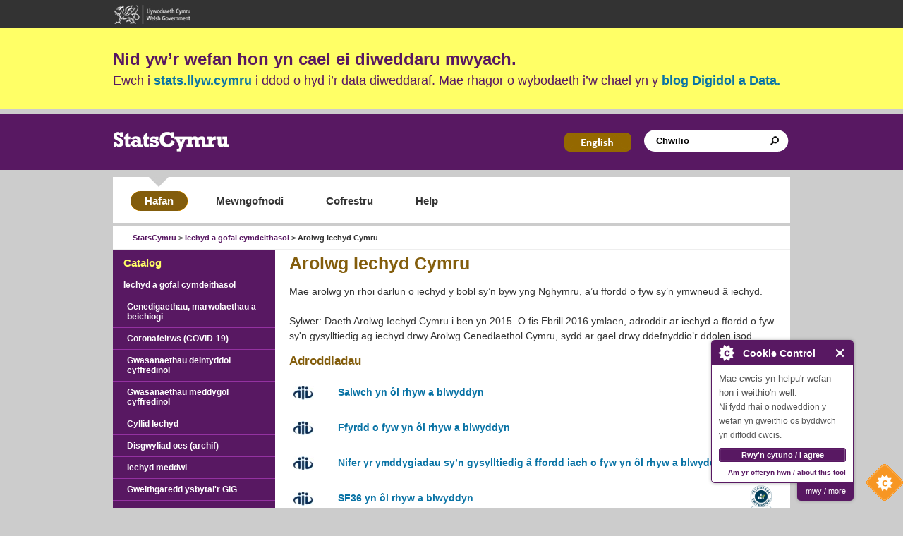

--- FILE ---
content_type: text/html; charset=utf-8
request_url: https://statscymru.llyw.cymru/Catalogue/Health-and-Social-Care/Welsh-Health-Survey
body_size: 5195
content:
<!DOCTYPE html PUBLIC "-//W3C//DTD XHTML 1.0 Transitional//EN" "http://www.w3.org/TR/xhtml1/DTD/xhtml1-transitional.dtd">

<html xmlns="http://www.w3.org/1999/xhtml" lang="EN" >

<head>
    <meta http-equiv="Content-Type" content="text/html; charset=UTF-8" />
    <title>Arolwg Iechyd Cymru</title>
    <link href="/Content/reset.css" rel="stylesheet" type="text/css" />
    <link href="/Content/960.css" rel="stylesheet" type="text/css" />
    <link href="/Content/slider.css" rel="stylesheet" type="text/css" />
    <link href="/Content/styles.css" rel="stylesheet" type="text/css" />
    <link href="/Content/print.css" rel="stylesheet" type="text/css" media="print" />
    <link href="/Content/legacy_styles.css" rel="stylesheet" type="text/css" />
    <link href="/Content/topic_styles.css" rel="stylesheet" type="text/css" />
    <link href="/Content/dialog.css" rel="stylesheet" type="text/css" />
    <link href="/Content/Banner.css" rel="stylesheet" type="text/css" />
    <!--[if lte IE 7]>
    <link href="/Content/ie.css" rel="stylesheet" type="text/css" />
    <![endif]-->
    <!--[if IE 6]>
    <link href="/Content/ie6.css" rel="stylesheet" type="text/css" />
    <![endif]-->
    <script type="text/javascript">
        document.documentElement.className = "js_enabled"
    </script>
    <script src="/Scripts/jquery-1.7.2.js" type="text/javascript"></script>
    <script src="/Scripts/jquery-ui-1.8.20.js" type="text/javascript"></script>
    <script src="/Scripts/jquery.unobtrusive-ajax.js" type="text/javascript"></script>
    <script src="/Scripts/statswales.errors.js" type="text/javascript"></script>
    <script src="/Scripts/custom-checkbox.js" type="text/javascript"></script>

    
    <!-- Google tag (gtag.js) -->
    <script async src="https://www.googletagmanager.com/gtag/js?id=G-7NPJCVKLPN"></script>
    <script>
        window.dataLayer = window.dataLayer || [];
        function gtag() { dataLayer.push(arguments); }
        gtag('js', new Date());

        gtag('config', 'G-7NPJCVKLPN');
    </script>

    
    <link href="/Content/catalogue.css" rel="stylesheet" type="text/css" />
    <script type="text/javascript" src="/Content/Javascript/mostviewed.js" > </script>

</head>
<body >
    <a class="offScreen" title="Skip to content" accesskey="s" href="#content">Neidio i&#39;r cynnwys</a>
    <a name="top"></a>
    <div id="TipLayer">
    </div>
    <div class="StatsWalesHeader">
        <div class="WGBar">
            <div class="WGContainer">
                <a href="http://www.llyw.cymru/ystadegau">
                    <img src="/Content/Images/logo_header_wg.gif" alt="Welsh Government"/></a>
            </div>
        </div>
        <div id="block-noticebannerblock">
            <div class="notice-banner" role="banner">
              <div class="WGContainer">
                <div class="row">
                  <div class="col-xs-12">
                   <p class="notice-banner__title">Nid yw’r wefan hon yn cael ei diweddaru mwyach.</p>
                        <p class="notice-banner__description">Ewch i
                            <a class="notice-banner__link" href="https://stats.llyw.cymru"> stats.llyw.cymru</a> i ddod o hyd i’r data diweddaraf. Mae rhagor o wybodaeth i’w chael yn y 
                            <a class="notice-banner__link" href="https://digidoladata.blog.llyw.cymru/2025/09/29/statscymru-lansio-ein-gwasanaeth-data-agored-newydd/"> blog Digidol a Data.</a>
                        </p>
                  </div>
                </div>
              </div>
            </div>
        </div>
        <div class="WGBarGap">
        </div>
        <div class="StatsWalesBar">
            <div class="WGContainer">
                <div class="StatsWales_logo">
                    <a href="/">
                        <img src="/Content/Images/stats_cymru_header.gif" alt="Logo StatsWales"/></a>
                </div>
                <div id="header_links">
                    <div id="header_search">
                        <span id="welsh_link">
                                <a href="https://statswales.gov.wales/Catalogue/Health-and-Social-Care/Welsh-Health-Survey">
                                    <img src="/Content/Images/english.gif" alt="English" />
                                </a>
                        </span>
                        <div class="searchbox">
<form action="/Search" method="get">                                <label style="font-size:0px">Chwilio
                                    <input type="text" name="Query" class="header_search_input" value="Chwilio" onclick="if (this.value == 'Chwilio') {this.value = ''}" />
                                </label>
                                <label style="font-size:0px">Cyflwyno
                                    <input type="submit" class="header_search_button" value="" />
                                </label>
</form>                        </div>
                    </div>
                </div>
            </div>
        </div>
        <div class="WGBarGapHeaderEnd">
        </div>
    </div>
    <div class="container_12 wrapper">
        <div class="StatsWalesMenu">
            <ul id="StatsWalesMenu">
 <li class="selected"><a href="/"><span>Hafan</span></a></li>                 
       <li><a href="/Account/Logon"><span>Mewngofnodi</span></a></li> 
       <li><a href="/Account/Register"><span>Cofrestru</span></a></li> 

                <li>
                        <a href="/Help/Catalogue" ><span>Help</span></a>
                </li>
            </ul>
        </div>

        <div class="WGBarGap_5">
        </div>
        <div class="Breadcrumb">
            <div id="breadcrumbs">
                <a href="/">StatsCymru</a>
                    &gt;
<a href="/Catalogue/Health-and-Social-Care">Iechyd a gofal cymdeithasol</a>                    &gt;
Arolwg Iechyd Cymru            </div>
        </div>
        <div class="innerWrapper">
            
            <!--end header-->
            <div id="content" class="content" tabindex="-1">
                <div id="FullScreenBreadcrumbContainer" class="Breadcrumb" style="display: none">
                    <h3>
                        <div id="FullScreenBreadcrumb">
                        </div>
                    </h3>
                </div>
                    <div class="threecol_column1">
                        <div class="left_hand_nav" id="navigation">
                            
    
    
    
    <div class="left_hand_nav_header">
        <h2>
            <a href="/Catalogue">Catalog</a>
        </h2>
    </div>
    <div class="left_hand_nav_body">
                <ul>
            <li>        <a href="/Catalogue/Health-and-Social-Care">Iechyd a gofal cymdeithasol</a>
</li>
            <li>        <ul>
                <li>        <a href="/Catalogue/Health-and-Social-Care/Births-Deaths-and-Conceptions">Genedigaethau, marwolaethau a beichiogi</a>
</li>
                <li>        <a href="/Catalogue/Health-and-Social-Care/coronavirus-covid-19">Coronafeirws (COVID-19)</a>
</li>
                <li>        <a href="/Catalogue/Health-and-Social-Care/General-Dental-Services">Gwasanaethau deintyddol cyffredinol</a>
</li>
                <li>        <a href="/Catalogue/Health-and-Social-Care/General-Medical-Services">Gwasanaethau meddygol cyffredinol</a>
</li>
                <li>        <a href="/Catalogue/Health-and-Social-Care/Health-Finance">Cyllid Iechyd</a>
</li>
                <li>        <a href="/Catalogue/Health-and-Social-Care/Life-Expectancy">Disgwyliad oes (archif)</a>
</li>
                <li>        <a href="/Catalogue/Health-and-Social-Care/Mental-Health">Iechyd meddwl</a>
</li>
                <li>        <a href="/Catalogue/Health-and-Social-Care/NHS-Hospital-Activity">Gweithgaredd ysbytai&#39;r GIG</a>
</li>
                <li>        <a href="/Catalogue/Health-and-Social-Care/NHS-Hospital-Waiting-Times">Amserau aros ysbytai GIG</a>
</li>
                <li>        <a href="/Catalogue/Health-and-Social-Care/NHS-Performance">Perfformiad GIG</a>
</li>
                <li>        <a href="/Catalogue/Health-and-Social-Care/NHS-Primary-and-Community-Activity">Gweithgaredd sylfaenol a chymunedol y GIG</a>
</li>
                <li>        <a href="/Catalogue/Health-and-Social-Care/NHS-Staff">Staff y GIG</a>
</li>
                <li>        <a href="/Catalogue/Health-and-Social-Care/Services-for-Social-Care-and-Childrens-Day-Care">Gwasanaethau ar gyfer gofal cymdeithasol a gofal dydd i blant</a>
</li>
                <li>        <a href="/Catalogue/Health-and-Social-Care/Social-Services">Gwasanaethau cymdeithasol</a>
</li>
                <li>        <a href="/Catalogue/Health-and-Social-Care/Substance-Misuse">Camddefnyddio sylweddau</a>
</li>
                <li>        <a href="/Catalogue/Health-and-Social-Care/well-being">Lles</a>
</li>
                <li>        <div class="nav_selected">
            <a href="/Catalogue/Health-and-Social-Care/Welsh-Health-Survey">Arolwg Iechyd Cymru</a>
        </div>
</li>
        </ul>
</li>
        </ul>

    </div>

                        </div>
                    </div>
                <!--end threecol_column1-->
                <div class="threecol_column2">
                    <!--end threecol_column2-->
                    <div class="page_content">
                        


<div class="page_summary_3col">
    <h1>
    Arolwg Iechyd Cymru
    </h1>
    <p>
        Mae arolwg yn rhoi darlun o iechyd y bobl sy’n byw yng Nghymru, a’u ffordd o fyw sy’n ymwneud â iechyd.<br /><br />Sylwer: Daeth Arolwg Iechyd Cymru i ben yn 2015. O fis Ebrill 2016 ymlaen, adroddir ar iechyd a ffordd o fyw sy'n gysylltiedig ag iechyd drwy Arolwg Cenedlaethol Cymru, sydd ar gael drwy ddefnyddio’r ddolen isod.
    </p>
    
</div>
<div class="page_content_3col">

        <h2 class="catalogue">
            Adroddiadau
        </h2>
        <table class="catalogue">
            <tbody>
                <tr>
                    <td>
                                <img src="/Content/Images/dataprovider_welshgovernment.jpg" alt="Darparwr data: Llywodraeth Cymru" title="Darparwr data: Llywodraeth Cymru" style="max-width: 100%"/>
                    </td>
                     <td style="padding-left: 2px; padding-right:2px;">
                    </td>
                    <td style="padding-left: 15px; padding-right: 15px; text-align: left">
                        <a href="/Catalogue/Health-and-Social-Care/Welsh-Health-Survey/illnesses-by-gender-year">Salwch yn &#244;l rhyw a blwyddyn</a>
                    </td>
                    <td>
                                    <img  class="dataProviderIcon" src="/Content/Images/datadesignation_ystadegau_swyddogol_achrededig.png" alt="Ystadegau Swyddogol Achrededig" title="Ystadegau Swyddogol Achrededig" style="max-width: 100%"/>
                    </td>
            </tr>
                <tr>
                    <td>
                                <img src="/Content/Images/dataprovider_welshgovernment.jpg" alt="Darparwr data: Llywodraeth Cymru" title="Darparwr data: Llywodraeth Cymru" style="max-width: 100%"/>
                    </td>
                     <td style="padding-left: 2px; padding-right:2px;">
                    </td>
                    <td style="padding-left: 15px; padding-right: 15px; text-align: left">
                        <a href="/Catalogue/Health-and-Social-Care/Welsh-Health-Survey/lifestyles-by-gender-year">Ffyrdd o fyw yn &#244;l rhyw a blwyddyn</a>
                    </td>
                    <td>
                                    <img  class="dataProviderIcon" src="/Content/Images/datadesignation_ystadegau_swyddogol_achrededig.png" alt="Ystadegau Swyddogol Achrededig" title="Ystadegau Swyddogol Achrededig" style="max-width: 100%"/>
                    </td>
            </tr>
                <tr>
                    <td>
                                <img src="/Content/Images/dataprovider_welshgovernment.jpg" alt="Darparwr data: Llywodraeth Cymru" title="Darparwr data: Llywodraeth Cymru" style="max-width: 100%"/>
                    </td>
                     <td style="padding-left: 2px; padding-right:2px;">
                    </td>
                    <td style="padding-left: 15px; padding-right: 15px; text-align: left">
                        <a href="/Catalogue/Health-and-Social-Care/Welsh-Health-Survey/multiple-healthy-lifestyles">Nifer yr ymddygiadau sy’n gysylltiedig &#226; ffordd iach o fyw yn &#244;l rhyw a blwyddyn</a>
                    </td>
                    <td>
                                    <img  class="dataProviderIcon" src="/Content/Images/datadesignation_ystadegau_swyddogol_achrededig.png" alt="Ystadegau Swyddogol Achrededig" title="Ystadegau Swyddogol Achrededig" style="max-width: 100%"/>
                    </td>
            </tr>
                <tr>
                    <td>
                                <img src="/Content/Images/dataprovider_welshgovernment.jpg" alt="Darparwr data: Llywodraeth Cymru" title="Darparwr data: Llywodraeth Cymru" style="max-width: 100%"/>
                    </td>
                     <td style="padding-left: 2px; padding-right:2px;">
                    </td>
                    <td style="padding-left: 15px; padding-right: 15px; text-align: left">
                        <a href="/Catalogue/Health-and-Social-Care/Welsh-Health-Survey/sf36-by-gender-year">SF36 yn &#244;l rhyw a blwyddyn</a>
                    </td>
                    <td>
                                    <img  class="dataProviderIcon" src="/Content/Images/datadesignation_ystadegau_swyddogol_achrededig.png" alt="Ystadegau Swyddogol Achrededig" title="Ystadegau Swyddogol Achrededig" style="max-width: 100%"/>
                    </td>
            </tr>
            </tbody>
        </table>
    
        <h2 class="catalogue">>
            Dolenni
        </h2>
        <table class="catalogue">
            <tbody>
                <tr>
                    <td>
                                <img src="/Content/Images/dataprovider_welshgovernment.jpg" alt="Darparwr data: Llywodraeth Cymru" title="Darparwr data: Llywodraeth Cymru" style="max-width: 100%"/>
                    </td>
                    <td style="padding-left: 15px; padding-right: 15px;">
                        <span>
                            <a target="_blank" href="https://statscymru.llyw.cymru/Catalogue/National-Survey-for-Wales">Arolwg Cenedlaethol Cymru</a>
                        </span>
                    </td>
                </tr>
                <tr>
                    <td>
                                <img src="/Content/Images/dataprovider_welshgovernment.jpg" alt="Darparwr data: Llywodraeth Cymru" title="Darparwr data: Llywodraeth Cymru" style="max-width: 100%"/>
                    </td>
                    <td style="padding-left: 15px; padding-right: 15px;">
                        <span>
                            <a target="_blank" href="https://webarchive.nationalarchives.gov.uk/20180412140745/http://gov.wales/statistics-and-research/welsh-health-survey/?skip=1&amp;lang=cy">Arolwg Iechyd Cymru (dolen allanol)</a>
                        </span>
                    </td>
                </tr>
            </tbody>
        </table>
</div>

                    </div>
                    <!--end page_content-->
                </div>
                <!--end threecol_column2-->
            </div>
            <!--end content-->
            <!--end footer-->
            <div id="sub_footer">
                <div class="footerlinks">
                    <div class="footerlinksfloat">
                        <ul>
                            <li><a href="http://twitter.com/ystadegaucymru" target="_blank" class="external">Ystadegau ar gyfer Cymru ar Trydar</a></li>
                            <li><a href="https://www.ons.gov.uk/" target="_blank" class="external">Swyddfa Ystadegau Gwladol</a></li>
                            <li><a href="http://www.gov.uk/government/statistics/" target="_blank" class="external">GOV.UK</a></li>
                            <li><a href="http://www.statisticsauthority.gov.uk" target="_blank" class="external">Awdurdod Ystadegau&#39;r DU</a></li>
                        </ul>
                        <ul>
                            <li><a href="/Accessibility/Index">Hygyrchedd</a></li>
                            <li><a href="https://llyw.cymru/datganiad-hawlfraint">Datganiad Hawlfraint</a></li>
                            <li><a href="https://llyw.cymru/telerau-ac-amodau">Telerau ac Amodau</a></li>
                            <li><a href="https://llyw.cymru/cysylltiadau-ar-gyfer-ystadegau">Cysylltu &#226; ni</a></li>
                            <li><a href="http://www.llyw.cymru/ystadegau">Ystadegau ar gyfer Cymru</a></li>
                        </ul>
                    </div>
                </div>
                <div class="footerlogo">
                    <img src="/Content/Images/statscymru_logo_footer.png" alt="StatsWales" />
                </div>
                <!--
                <ul>
                    <li><a href="/Home/Copyright">Datganiad Hawlfraint</a></li>
                    <li><a href="http://wales.gov.uk/terms_and_conditions/" accesskey="8">Telerau ac Amodau</a>
                    </li>
                    <li><a href="http://wales.gov.uk/privacy_policy/">Polisi Preifatrwydd</a> </li>
                    <li><a href="http://www.assemblywales.org/">Cynulliad Cenedlaethol Cymru</a> </li>
                    <li><a href="http://www.scotland.gov.uk/">Llywodraeth yr Alban</a> </li>
                    <li><a href="http://www.northernireland.gov.uk/">Gweithrediaeth Gogledd Iwerddon</a>
                    </li>
                    <li class="last_link"><a href="http://www.direct.gov.uk/">DirectGov</a> </li>
                </ul>
             
             -->
                <script src="https://ssl.geoplugin.net/javascript.gp" type="text/javascript"></script>
                <script src="/Scripts/cookieControl-4.1.min.js" type="text/javascript"></script>
                <script type="text/javascript">//<![CDATA[
                    cookieControl({
                        introText: '<p><span style="text-align: left; font-family: sans-serif; font-size: 13px; line-height: 20px; color: #555555;">' + 'Mae cwcis yn helpu&#39;r wefan hon i weithio&#39;n well.' + ' </span><br style="text-align: left; font-family: sans-serif; font-size: 13px; line-height: 20px; color: #555555;" /><span style="text-align: left; font-family: sans-serif; font-size: 12px; line-height: 20px; color: #555555;">' + 'Ni fydd rhai o nodweddion y wefan yn gweithio os byddwch yn diffodd cwcis.' + '</span></p>',
                        fullText: '<p><span style="text-align: left; font-family: sans-serif; font-size: 12px; line-height: 20px; color: #555555;">' + 'Drwy ddefnyddio&#39;n gwefan rydych chi&#39;n derbyn telerau ein ' + ' </span><a style="text-align: left; font-family: sans-serif; font-size: 12px; line-height: 18px; color: #581862; text-decoration: none;" href="http://wales.gov.uk/privacy_policy/?skip=1&lang=en">' + 'polisi cwcis' + '</a><span style="text-align: left; font-family: sans-serif; font-size: 12px; line-height: 18px; color: #555555;">.</span></p>',
                        position: 'right', // left or right
                        shape: 'diamond', // triangle or diamond
                        theme: 'light', // light or dark
                        startOpen: true,
                        autoHide: 6000,
                        subdomains: true,
                        protectedCookies: [], //list the cookies you do not want deleted ['analytics', 'twitter']
                        consentModel: 'implicit',
                        onAccept: function () { ccAddAnalytics() },
                        onReady: function () { },
                        onCookiesAllowed: function () { ccAddAnalytics() },
                        onCookiesNotAllowed: function () { },
                        countries: '' // Or supply a list ['United Kingdom', 'Greece']
                    });

                    function ccAddAnalytics() {
                        jQuery.getScript("https://www.google-analytics.com/ga.js", function () {
                            var GATracker = _gat._createTracker('');
                            GATracker._trackPageview();
                        });
                    }
                   //]]>
                </script>
            </div>
            <!--end footer-->
        </div>
    </div>
    <!--end main container_12-->
</body>
</html>


--- FILE ---
content_type: text/css
request_url: https://statscymru.llyw.cymru/Content/slider.css
body_size: 1417
content:
/* Homepage slider */
#featured_content{ 
position:relative; 
height:360px; 
background:#fff;
overflow:hidden;
margin:0 0 20px;
z-index:0;	
}
#featured_content a, #featured_content p{ 
color:#fff;
}
#featured_content ul#output {
position: relative;
height:100%;
}
.js_enabled #featured_content ul#output li {
position: absolute;
}
#featured_content ul#output li img {
position: relative;
z-index:0;
}
#featured_content ul#output li .caption {
width:350px;
padding:0 0 15px;
position: absolute;
top:179px;
left:25px;
z-index:990;
border-top:1px solid #c24646;
background:url(images/featured_caption_angle.gif) left bottom no-repeat;
display:none;
}	
.js_enabled #featured_content ul#output li .caption {
display:block;
}
#featured_content ul#output li .caption.first {
display:block;
}
#featured_content ul#output li .caption .caption_inner {
background:#aa1111;
padding:15px;
}	
#featured_content ul#output li .caption h2{
font-size:2.1em;
}
#featured_content ul#output li .caption h2 a{
font-weight:bold;
color:#fff;
background: url(images/featured_arrow_right.gif) right 3px no-repeat;
padding:0 25px 0 0;
}
#featured_content ul#nav_block {
width:320px;
padding:15px;
position:absolute;
top:65px;
left:25px;
z-index:991;
background:#aa1111;
height:84px;
}
#featured_content ul#nav_block a{
color:#ddd;
font-size:1.4em;
}
#featured_content ul#nav_block a:hover{
color:#fff;
text-decoration:none;
}
#featured_content ul#nav_block li a.current {
color:#fff;
}
/* Topic hub slider */
.js_enabled #no_js_links {
display:none;
}
#no_js_links {
position:absolute;
width:290px;
background:#016101;
padding:10px;
left:20px;
top:73px;
z-index:998;
}
#no_js_links a{
color:#ffffff;
}
#no_js_links ul li{
float:left;
margin:0 0 10px 0;
clear:left;
}
#topic_slider,#topic_slider #inner,#topic_slider .slide,#topic_slider .content_slider{
width: 620px; 
height: 260px;
}
#topic_slider .content_slider img {
width: 620px; 
height: 260px;
}
#topic_slider{ 
position:relative;
margin: 0 0 15px;
padding: 0 0 15px;
border-bottom: 1px solid #cccccc;
}
#topic_slider #inner, #hub_slider #inner {
position: relative; 
left: 0;
overflow:hidden;
background:url(images/ajax_loader.gif) 50% 50% no-repeat; 
}
#topic_slider #topic_highlights {
width:auto;
background:#003700;
padding: 5px 10px;
position: absolute;
left: 20px;
top:52px;
z-index: 998;
color: #ffffff;
text-transform: uppercase;
font-size: 1.1em;
font-weight: bold;
height:12px
}
.js_enabled #topic_slider #topic_highlights {
top:95px;
}
#topic_slider .text_holder{ 
width: 375px;
position: absolute;
left: 20px;
top: 117px;
background: url(images/topic_slider_caption.png) right top no-repeat;
color: white;
padding: 0 25px 0 0;
display: none;
height: 95px;
}
.js_enabled	#topic_slider .text_holder{ 
display:block;
}
#topic_slider .text_holder .text_holder_inner{ 
background: #016101;
padding: 9px 15px 0 15px;
height: 86px;
}
#topic_slider .slide .text_holder h3{ 
font-size: 2.4em;
line-height: 1em;
margin:0 0 5px;
color:#ffffff;
}
#topic_slider .slide .text_holder h3 a{ 
font-size: 1em;
font-weight:bold;
}
#topic_slider .slide .text_holder p,#topic_slider .slide .text_holder a{ 
color:#ffffff;
margin:0;
}
#topic_slider .slide .text_holder a{ 
font-weight:normal;
}
#topic_slider .slide .text_holder p{ 
font-size:1.4em;
}
.content_slider .child{
float: left;
}
/* Controls */
.content_slider_controls_wrapper{
height: 22px;
position: absolute;
overflow:hidden;
left: 20px;
top: 212px;
z-index: 500;
background: #eeeeee;
}
.content_slider_controls a{ 
display: block; 
float: left; 
padding:4px 6px;
border-right: 1px solid #ccc;
}
.content_slider_controls a.current, .content_slider_controls a:hover{
background:#016101;
text-decoration:none;
color:#ffffff!important;
border-right:none;
padding:4px 7px 4px 6px;
}	
.content_slider a.arrow{
display: block; 
z-index: 200; 
background: #eeeeee;
padding: 4px 6px;
float:left;
}
.content_slider a.prev{
display: none;
}
.content_slider a.next:hover{
background-position: -960px -31px; 
}
.fader .child{
display: none; 
position: absolute; 
left: 0; 
top: 0;
}
.fader .content_slider_controls{
position: relative; 
z-index: 200;
float:left;
}	
/* Mini sliders */
.mini_slider,.mini_slider .mini_inner,.mini_slider .slide,.mini_slider .content_slider{
width: 300px; 
height: 100px;
}
.mini_slider .content_slider img {
width: 126px; 
height: 77px;
float: left;
margin: 0 10px 0 0;
}
.mini_slider{ 
position:relative;
margin: 0 14px 0 0;
padding: 0 14px 0 0;
border-right: 1px solid #eee;
height: 125px;
}
.mini_slider .mini_inner {
position: relative; 
left: 0;
overflow:hidden;
background:url(images/ajax_loader.gif) 50% 50% no-repeat; 
}
.mini_slider .slide a.highlights_title{ 
font-size: 1.4em;
background: #ffffff;
}
/* Controls */
.mini_slider .content_slider_controls_wrapper{
height: 10px;
width: 300px;
overflow:hidden;
left: 0;
bottom: 0;
z-index: 500;
background: #ffffff;
}
.mini_slider .content_slider_controls{
height: 10px;
width: 300px!important;
}
.mini_slider .content_slider_controls a{ 
width:10px;
height:10px;
display: block; 
padding: 0;
margin: 0 5px 0 0;
text-indent: -9999px;
background: url(images/mini_slider_controls.gif) -14px 0 no-repeat;
border-right: none;
}
.mini_slider .content_slider_controls a.current, .mini_slider .content_slider_controls a:hover{
background: url(images/mini_slider_controls.gif) 0 0 no-repeat;
}
.mini_slider .content_slider a.prev, .mini_slider .content_slider a.arrow{
display: none;
}


--- FILE ---
content_type: application/javascript
request_url: https://statscymru.llyw.cymru/Content/Javascript/mostviewed.js
body_size: 441
content:
var showfilter = false;
var lastfilter = null;

var isNeedUpdateChart = false;
var preventpopup = false;

function MostViewedSwitch(Tab, SwitchType) {

    Tab.className = "selected";
    switch (SwitchType) {
        case "week":

            if (document.getElementById("mostVieweedThisMonth") != null)
                document.getElementById("mostVieweedThisMonth").className = "";

            if (document.getElementById("mostVieweedThisYear") != null)
                document.getElementById("mostVieweedThisYear").className = "";

            if (document.getElementById("mostVieweedAnytime") != null)
                document.getElementById("mostVieweedAnytime").className = "";

            if (document.getElementById("tblMostVieweedThisWeek") != null)
                document.getElementById("tblMostVieweedThisWeek").style.display = "block";

            if (document.getElementById("tblMostVieweedThisMonth") != null)
                document.getElementById("tblMostVieweedThisMonth").style.display = "none";

            if (document.getElementById("tblMostVieweedThisYear") != null)
                document.getElementById("tblMostVieweedThisYear").style.display = "none";

            if (document.getElementById("tblMostVieweedAnytime") != null)
                document.getElementById("tblMostVieweedAnytime").style.display = "none";

            break;
        case "month":
            if (document.getElementById("mostVieweedThisWeek") != null)
                document.getElementById("mostVieweedThisWeek").className = "";

            if (document.getElementById("mostVieweedThisYear") != null)
                document.getElementById("mostVieweedThisYear").className = "";

            if (document.getElementById("mostVieweedAnytime") != null)
                document.getElementById("mostVieweedAnytime").className = "";

            if (document.getElementById("tblMostVieweedThisWeek") != null)
                document.getElementById("tblMostVieweedThisWeek").style.display = "none";

            if (document.getElementById("tblMostVieweedThisMonth") != null)
                document.getElementById("tblMostVieweedThisMonth").style.display = "block";

            if (document.getElementById("tblMostVieweedThisYear") != null)
                document.getElementById("tblMostVieweedThisYear").style.display = "none";

            if (document.getElementById("tblMostVieweedAnytime") != null)
                document.getElementById("tblMostVieweedAnytime").style.display = "none";
            
            break;
        case "year":
            if (document.getElementById("mostVieweedThisWeek") != null)
                document.getElementById("mostVieweedThisWeek").className = "";

            if (document.getElementById("mostVieweedThisMonth") != null)
                document.getElementById("mostVieweedThisMonth").className = "";

            if (document.getElementById("mostVieweedAnytime") != null)
                document.getElementById("mostVieweedAnytime").className = "";
            
            if (document.getElementById("tblMostVieweedThisWeek") != null)
                document.getElementById("tblMostVieweedThisWeek").style.display = "none";

            if (document.getElementById("tblMostVieweedThisMonth") != null)
                document.getElementById("tblMostVieweedThisMonth").style.display = "none";

            if (document.getElementById("tblMostVieweedThisYear") != null)
                document.getElementById("tblMostVieweedThisYear").style.display = "block";

            if (document.getElementById("tblMostVieweedAnytime") != null)
                document.getElementById("tblMostVieweedAnytime").style.display = "none";
            
            break;
        case "all":

            if (document.getElementById("mostVieweedThisWeek") != null)
                document.getElementById("mostVieweedThisWeek").className = "";

            if (document.getElementById("mostVieweedThisMonth") != null)
                document.getElementById("mostVieweedThisMonth").className = "";

            if (document.getElementById("mostVieweedThisYear") != null)
                document.getElementById("mostVieweedThisYear").className = "";

            if (document.getElementById("tblMostVieweedThisWeek") != null)
                document.getElementById("tblMostVieweedThisWeek").style.display = "none";

            if (document.getElementById("tblMostVieweedThisMonth") != null)
                document.getElementById("tblMostVieweedThisMonth").style.display = "none";

            if (document.getElementById("tblMostVieweedThisYear") != null)
                document.getElementById("tblMostVieweedThisYear").style.display = "none";

            if (document.getElementById("tblMostVieweedAnytime") != null)
                document.getElementById("tblMostVieweedAnytime").style.display = "block";
            
            break;
    }
}
